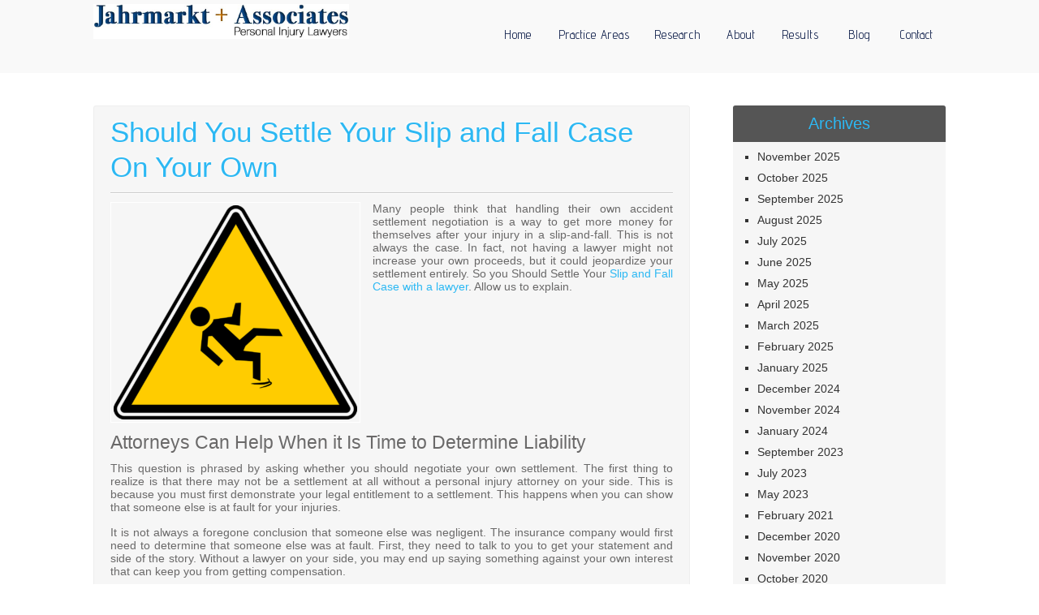

--- FILE ---
content_type: text/html; charset=UTF-8
request_url: https://injurylawyersgroupla.com/should-you-settle-your-slip-and-fall-case-on-your-own/
body_size: 12116
content:

<!DOCTYPE html>
<html lang="en-US">
<head>
<meta charset="UTF-8" />
<meta name="viewport" content="width=device-width" />
<title>Should You Settle Your Slip and Fall Case On Your Own</title>

<meta name="keywords" content="Best personal injury lawyers, Los angeles car accident attorney, Best beverly hills injury lawyers, Top personal injury law firm, Los angeles motorcycle accident lawyers"/>

<link rel="profile" href="http://gmpg.org/xfn/11" />
<link rel="pingback" href="https://injurylawyersgroupla.com/xmlrpc.php" />
<!--[if lt IE 9]>
<script src="https://injurylawyersgroupla.com/wp-content/themes/spark-extend/js/html5.js" type="text/javascript"></script>
<![endif]-->
<meta name='robots' content='index, follow, max-image-preview:large, max-snippet:-1, max-video-preview:-1' />
	<style>img:is([sizes="auto" i], [sizes^="auto," i]) { contain-intrinsic-size: 3000px 1500px }</style>
	
	<!-- This site is optimized with the Yoast SEO plugin v26.0 - https://yoast.com/wordpress/plugins/seo/ -->
	<meta name="description" content="Jahrmarkt &amp; Associates have a long track record to Settle Your Slip and Fall Case Call us at (310) 226 7676 make schedule your free initial consultation" />
	<link rel="canonical" href="https://injurylawyersgroupla.com/should-you-settle-your-slip-and-fall-case-on-your-own/" />
	<meta property="og:locale" content="en_US" />
	<meta property="og:type" content="article" />
	<meta property="og:title" content="Should You Settle Your Slip and Fall Case On Your Own" />
	<meta property="og:description" content="Jahrmarkt &amp; Associates have a long track record to Settle Your Slip and Fall Case Call us at (310) 226 7676 make schedule your free initial consultation" />
	<meta property="og:url" content="https://injurylawyersgroupla.com/should-you-settle-your-slip-and-fall-case-on-your-own/" />
	<meta property="og:site_name" content="Top Personal Injury Law Firm | Best Beverly Hills Injury Lawyers" />
	<meta property="article:published_time" content="2020-12-07T02:14:00+00:00" />
	<meta property="article:modified_time" content="2021-11-04T16:30:10+00:00" />
	<meta property="og:image" content="https://secureservercdn.net/45.40.144.49/jnl.04a.myftpupload.com/wp-content/uploads/2020/12/slippery-151881_1280.png?time=1663544886" />
	<meta property="og:image:width" content="1280" />
	<meta property="og:image:height" content="1128" />
	<meta property="og:image:type" content="image/png" />
	<meta name="author" content="johnj" />
	<meta name="twitter:card" content="summary_large_image" />
	<meta name="twitter:creator" content="@LawyerLawyer_" />
	<meta name="twitter:site" content="@LawyerLawyer_" />
	<meta name="twitter:label1" content="Written by" />
	<meta name="twitter:data1" content="johnj" />
	<meta name="twitter:label2" content="Est. reading time" />
	<meta name="twitter:data2" content="3 minutes" />
	<script type="application/ld+json" class="yoast-schema-graph">{"@context":"https://schema.org","@graph":[{"@type":"WebPage","@id":"https://injurylawyersgroupla.com/should-you-settle-your-slip-and-fall-case-on-your-own/","url":"https://injurylawyersgroupla.com/should-you-settle-your-slip-and-fall-case-on-your-own/","name":"Should You Settle Your Slip and Fall Case On Your Own","isPartOf":{"@id":"https://injurylawyersgroupla.com/#website"},"primaryImageOfPage":{"@id":"https://injurylawyersgroupla.com/should-you-settle-your-slip-and-fall-case-on-your-own/#primaryimage"},"image":{"@id":"https://injurylawyersgroupla.com/should-you-settle-your-slip-and-fall-case-on-your-own/#primaryimage"},"thumbnailUrl":"https://injurylawyersgroupla.com/wp-content/uploads/2020/12/slippery-151881_1280.png","datePublished":"2020-12-07T02:14:00+00:00","dateModified":"2021-11-04T16:30:10+00:00","author":{"@id":"https://injurylawyersgroupla.com/#/schema/person/bd7f0f3e0daf44466efdb5a6a2685434"},"description":"Jahrmarkt & Associates have a long track record to Settle Your Slip and Fall Case Call us at (310) 226 7676 make schedule your free initial consultation","breadcrumb":{"@id":"https://injurylawyersgroupla.com/should-you-settle-your-slip-and-fall-case-on-your-own/#breadcrumb"},"inLanguage":"en-US","potentialAction":[{"@type":"ReadAction","target":["https://injurylawyersgroupla.com/should-you-settle-your-slip-and-fall-case-on-your-own/"]}]},{"@type":"ImageObject","inLanguage":"en-US","@id":"https://injurylawyersgroupla.com/should-you-settle-your-slip-and-fall-case-on-your-own/#primaryimage","url":"https://injurylawyersgroupla.com/wp-content/uploads/2020/12/slippery-151881_1280.png","contentUrl":"https://injurylawyersgroupla.com/wp-content/uploads/2020/12/slippery-151881_1280.png","width":1280,"height":1128,"caption":"a warning sign depicting a slippery floor"},{"@type":"BreadcrumbList","@id":"https://injurylawyersgroupla.com/should-you-settle-your-slip-and-fall-case-on-your-own/#breadcrumb","itemListElement":[{"@type":"ListItem","position":1,"name":"Home","item":"https://injurylawyersgroupla.com/"},{"@type":"ListItem","position":2,"name":"Should You Settle Your Slip and Fall Case On Your Own"}]},{"@type":"WebSite","@id":"https://injurylawyersgroupla.com/#website","url":"https://injurylawyersgroupla.com/","name":"Top Personal Injury Law Firm | Best Beverly Hills Injury Lawyers","description":"Top Personal Injury Law Firm | Best Beverly Hills Injury Lawyers","potentialAction":[{"@type":"SearchAction","target":{"@type":"EntryPoint","urlTemplate":"https://injurylawyersgroupla.com/?s={search_term_string}"},"query-input":{"@type":"PropertyValueSpecification","valueRequired":true,"valueName":"search_term_string"}}],"inLanguage":"en-US"},{"@type":"Person","@id":"https://injurylawyersgroupla.com/#/schema/person/bd7f0f3e0daf44466efdb5a6a2685434","name":"johnj","image":{"@type":"ImageObject","inLanguage":"en-US","@id":"https://injurylawyersgroupla.com/#/schema/person/image/","url":"https://secure.gravatar.com/avatar/8b2cadd3f600f70dab19f0c212955b6472b30ae591aaab1809a5013637e33d8b?s=96&d=mm&r=g","contentUrl":"https://secure.gravatar.com/avatar/8b2cadd3f600f70dab19f0c212955b6472b30ae591aaab1809a5013637e33d8b?s=96&d=mm&r=g","caption":"johnj"},"sameAs":["http://injurylawersgroupla.com"],"url":"https://injurylawyersgroupla.com/author/johnj/"}]}</script>
	<!-- / Yoast SEO plugin. -->


<link rel='dns-prefetch' href='//cdnjs.cloudflare.com' />
<link rel='dns-prefetch' href='//fonts.googleapis.com' />
<link rel="alternate" type="application/rss+xml" title="Top Personal Injury Law Firm | Best Beverly Hills Injury Lawyers &raquo; Feed" href="https://injurylawyersgroupla.com/feed/" />
<link rel="alternate" type="application/rss+xml" title="Top Personal Injury Law Firm | Best Beverly Hills Injury Lawyers &raquo; Comments Feed" href="https://injurylawyersgroupla.com/comments/feed/" />
<script type="text/javascript">
/* <![CDATA[ */
window._wpemojiSettings = {"baseUrl":"https:\/\/s.w.org\/images\/core\/emoji\/16.0.1\/72x72\/","ext":".png","svgUrl":"https:\/\/s.w.org\/images\/core\/emoji\/16.0.1\/svg\/","svgExt":".svg","source":{"concatemoji":"https:\/\/injurylawyersgroupla.com\/wp-includes\/js\/wp-emoji-release.min.js?ver=6.8.3"}};
/*! This file is auto-generated */
!function(s,n){var o,i,e;function c(e){try{var t={supportTests:e,timestamp:(new Date).valueOf()};sessionStorage.setItem(o,JSON.stringify(t))}catch(e){}}function p(e,t,n){e.clearRect(0,0,e.canvas.width,e.canvas.height),e.fillText(t,0,0);var t=new Uint32Array(e.getImageData(0,0,e.canvas.width,e.canvas.height).data),a=(e.clearRect(0,0,e.canvas.width,e.canvas.height),e.fillText(n,0,0),new Uint32Array(e.getImageData(0,0,e.canvas.width,e.canvas.height).data));return t.every(function(e,t){return e===a[t]})}function u(e,t){e.clearRect(0,0,e.canvas.width,e.canvas.height),e.fillText(t,0,0);for(var n=e.getImageData(16,16,1,1),a=0;a<n.data.length;a++)if(0!==n.data[a])return!1;return!0}function f(e,t,n,a){switch(t){case"flag":return n(e,"\ud83c\udff3\ufe0f\u200d\u26a7\ufe0f","\ud83c\udff3\ufe0f\u200b\u26a7\ufe0f")?!1:!n(e,"\ud83c\udde8\ud83c\uddf6","\ud83c\udde8\u200b\ud83c\uddf6")&&!n(e,"\ud83c\udff4\udb40\udc67\udb40\udc62\udb40\udc65\udb40\udc6e\udb40\udc67\udb40\udc7f","\ud83c\udff4\u200b\udb40\udc67\u200b\udb40\udc62\u200b\udb40\udc65\u200b\udb40\udc6e\u200b\udb40\udc67\u200b\udb40\udc7f");case"emoji":return!a(e,"\ud83e\udedf")}return!1}function g(e,t,n,a){var r="undefined"!=typeof WorkerGlobalScope&&self instanceof WorkerGlobalScope?new OffscreenCanvas(300,150):s.createElement("canvas"),o=r.getContext("2d",{willReadFrequently:!0}),i=(o.textBaseline="top",o.font="600 32px Arial",{});return e.forEach(function(e){i[e]=t(o,e,n,a)}),i}function t(e){var t=s.createElement("script");t.src=e,t.defer=!0,s.head.appendChild(t)}"undefined"!=typeof Promise&&(o="wpEmojiSettingsSupports",i=["flag","emoji"],n.supports={everything:!0,everythingExceptFlag:!0},e=new Promise(function(e){s.addEventListener("DOMContentLoaded",e,{once:!0})}),new Promise(function(t){var n=function(){try{var e=JSON.parse(sessionStorage.getItem(o));if("object"==typeof e&&"number"==typeof e.timestamp&&(new Date).valueOf()<e.timestamp+604800&&"object"==typeof e.supportTests)return e.supportTests}catch(e){}return null}();if(!n){if("undefined"!=typeof Worker&&"undefined"!=typeof OffscreenCanvas&&"undefined"!=typeof URL&&URL.createObjectURL&&"undefined"!=typeof Blob)try{var e="postMessage("+g.toString()+"("+[JSON.stringify(i),f.toString(),p.toString(),u.toString()].join(",")+"));",a=new Blob([e],{type:"text/javascript"}),r=new Worker(URL.createObjectURL(a),{name:"wpTestEmojiSupports"});return void(r.onmessage=function(e){c(n=e.data),r.terminate(),t(n)})}catch(e){}c(n=g(i,f,p,u))}t(n)}).then(function(e){for(var t in e)n.supports[t]=e[t],n.supports.everything=n.supports.everything&&n.supports[t],"flag"!==t&&(n.supports.everythingExceptFlag=n.supports.everythingExceptFlag&&n.supports[t]);n.supports.everythingExceptFlag=n.supports.everythingExceptFlag&&!n.supports.flag,n.DOMReady=!1,n.readyCallback=function(){n.DOMReady=!0}}).then(function(){return e}).then(function(){var e;n.supports.everything||(n.readyCallback(),(e=n.source||{}).concatemoji?t(e.concatemoji):e.wpemoji&&e.twemoji&&(t(e.twemoji),t(e.wpemoji)))}))}((window,document),window._wpemojiSettings);
/* ]]> */
</script>
<style id='wp-emoji-styles-inline-css' type='text/css'>

	img.wp-smiley, img.emoji {
		display: inline !important;
		border: none !important;
		box-shadow: none !important;
		height: 1em !important;
		width: 1em !important;
		margin: 0 0.07em !important;
		vertical-align: -0.1em !important;
		background: none !important;
		padding: 0 !important;
	}
</style>
<link rel='stylesheet' id='wp-block-library-css' href='https://injurylawyersgroupla.com/wp-includes/css/dist/block-library/style.min.css?ver=6.8.3' type='text/css' media='all' />
<style id='classic-theme-styles-inline-css' type='text/css'>
/*! This file is auto-generated */
.wp-block-button__link{color:#fff;background-color:#32373c;border-radius:9999px;box-shadow:none;text-decoration:none;padding:calc(.667em + 2px) calc(1.333em + 2px);font-size:1.125em}.wp-block-file__button{background:#32373c;color:#fff;text-decoration:none}
</style>
<style id='global-styles-inline-css' type='text/css'>
:root{--wp--preset--aspect-ratio--square: 1;--wp--preset--aspect-ratio--4-3: 4/3;--wp--preset--aspect-ratio--3-4: 3/4;--wp--preset--aspect-ratio--3-2: 3/2;--wp--preset--aspect-ratio--2-3: 2/3;--wp--preset--aspect-ratio--16-9: 16/9;--wp--preset--aspect-ratio--9-16: 9/16;--wp--preset--color--black: #000000;--wp--preset--color--cyan-bluish-gray: #abb8c3;--wp--preset--color--white: #ffffff;--wp--preset--color--pale-pink: #f78da7;--wp--preset--color--vivid-red: #cf2e2e;--wp--preset--color--luminous-vivid-orange: #ff6900;--wp--preset--color--luminous-vivid-amber: #fcb900;--wp--preset--color--light-green-cyan: #7bdcb5;--wp--preset--color--vivid-green-cyan: #00d084;--wp--preset--color--pale-cyan-blue: #8ed1fc;--wp--preset--color--vivid-cyan-blue: #0693e3;--wp--preset--color--vivid-purple: #9b51e0;--wp--preset--gradient--vivid-cyan-blue-to-vivid-purple: linear-gradient(135deg,rgba(6,147,227,1) 0%,rgb(155,81,224) 100%);--wp--preset--gradient--light-green-cyan-to-vivid-green-cyan: linear-gradient(135deg,rgb(122,220,180) 0%,rgb(0,208,130) 100%);--wp--preset--gradient--luminous-vivid-amber-to-luminous-vivid-orange: linear-gradient(135deg,rgba(252,185,0,1) 0%,rgba(255,105,0,1) 100%);--wp--preset--gradient--luminous-vivid-orange-to-vivid-red: linear-gradient(135deg,rgba(255,105,0,1) 0%,rgb(207,46,46) 100%);--wp--preset--gradient--very-light-gray-to-cyan-bluish-gray: linear-gradient(135deg,rgb(238,238,238) 0%,rgb(169,184,195) 100%);--wp--preset--gradient--cool-to-warm-spectrum: linear-gradient(135deg,rgb(74,234,220) 0%,rgb(151,120,209) 20%,rgb(207,42,186) 40%,rgb(238,44,130) 60%,rgb(251,105,98) 80%,rgb(254,248,76) 100%);--wp--preset--gradient--blush-light-purple: linear-gradient(135deg,rgb(255,206,236) 0%,rgb(152,150,240) 100%);--wp--preset--gradient--blush-bordeaux: linear-gradient(135deg,rgb(254,205,165) 0%,rgb(254,45,45) 50%,rgb(107,0,62) 100%);--wp--preset--gradient--luminous-dusk: linear-gradient(135deg,rgb(255,203,112) 0%,rgb(199,81,192) 50%,rgb(65,88,208) 100%);--wp--preset--gradient--pale-ocean: linear-gradient(135deg,rgb(255,245,203) 0%,rgb(182,227,212) 50%,rgb(51,167,181) 100%);--wp--preset--gradient--electric-grass: linear-gradient(135deg,rgb(202,248,128) 0%,rgb(113,206,126) 100%);--wp--preset--gradient--midnight: linear-gradient(135deg,rgb(2,3,129) 0%,rgb(40,116,252) 100%);--wp--preset--font-size--small: 13px;--wp--preset--font-size--medium: 20px;--wp--preset--font-size--large: 36px;--wp--preset--font-size--x-large: 42px;--wp--preset--spacing--20: 0.44rem;--wp--preset--spacing--30: 0.67rem;--wp--preset--spacing--40: 1rem;--wp--preset--spacing--50: 1.5rem;--wp--preset--spacing--60: 2.25rem;--wp--preset--spacing--70: 3.38rem;--wp--preset--spacing--80: 5.06rem;--wp--preset--shadow--natural: 6px 6px 9px rgba(0, 0, 0, 0.2);--wp--preset--shadow--deep: 12px 12px 50px rgba(0, 0, 0, 0.4);--wp--preset--shadow--sharp: 6px 6px 0px rgba(0, 0, 0, 0.2);--wp--preset--shadow--outlined: 6px 6px 0px -3px rgba(255, 255, 255, 1), 6px 6px rgba(0, 0, 0, 1);--wp--preset--shadow--crisp: 6px 6px 0px rgba(0, 0, 0, 1);}:where(.is-layout-flex){gap: 0.5em;}:where(.is-layout-grid){gap: 0.5em;}body .is-layout-flex{display: flex;}.is-layout-flex{flex-wrap: wrap;align-items: center;}.is-layout-flex > :is(*, div){margin: 0;}body .is-layout-grid{display: grid;}.is-layout-grid > :is(*, div){margin: 0;}:where(.wp-block-columns.is-layout-flex){gap: 2em;}:where(.wp-block-columns.is-layout-grid){gap: 2em;}:where(.wp-block-post-template.is-layout-flex){gap: 1.25em;}:where(.wp-block-post-template.is-layout-grid){gap: 1.25em;}.has-black-color{color: var(--wp--preset--color--black) !important;}.has-cyan-bluish-gray-color{color: var(--wp--preset--color--cyan-bluish-gray) !important;}.has-white-color{color: var(--wp--preset--color--white) !important;}.has-pale-pink-color{color: var(--wp--preset--color--pale-pink) !important;}.has-vivid-red-color{color: var(--wp--preset--color--vivid-red) !important;}.has-luminous-vivid-orange-color{color: var(--wp--preset--color--luminous-vivid-orange) !important;}.has-luminous-vivid-amber-color{color: var(--wp--preset--color--luminous-vivid-amber) !important;}.has-light-green-cyan-color{color: var(--wp--preset--color--light-green-cyan) !important;}.has-vivid-green-cyan-color{color: var(--wp--preset--color--vivid-green-cyan) !important;}.has-pale-cyan-blue-color{color: var(--wp--preset--color--pale-cyan-blue) !important;}.has-vivid-cyan-blue-color{color: var(--wp--preset--color--vivid-cyan-blue) !important;}.has-vivid-purple-color{color: var(--wp--preset--color--vivid-purple) !important;}.has-black-background-color{background-color: var(--wp--preset--color--black) !important;}.has-cyan-bluish-gray-background-color{background-color: var(--wp--preset--color--cyan-bluish-gray) !important;}.has-white-background-color{background-color: var(--wp--preset--color--white) !important;}.has-pale-pink-background-color{background-color: var(--wp--preset--color--pale-pink) !important;}.has-vivid-red-background-color{background-color: var(--wp--preset--color--vivid-red) !important;}.has-luminous-vivid-orange-background-color{background-color: var(--wp--preset--color--luminous-vivid-orange) !important;}.has-luminous-vivid-amber-background-color{background-color: var(--wp--preset--color--luminous-vivid-amber) !important;}.has-light-green-cyan-background-color{background-color: var(--wp--preset--color--light-green-cyan) !important;}.has-vivid-green-cyan-background-color{background-color: var(--wp--preset--color--vivid-green-cyan) !important;}.has-pale-cyan-blue-background-color{background-color: var(--wp--preset--color--pale-cyan-blue) !important;}.has-vivid-cyan-blue-background-color{background-color: var(--wp--preset--color--vivid-cyan-blue) !important;}.has-vivid-purple-background-color{background-color: var(--wp--preset--color--vivid-purple) !important;}.has-black-border-color{border-color: var(--wp--preset--color--black) !important;}.has-cyan-bluish-gray-border-color{border-color: var(--wp--preset--color--cyan-bluish-gray) !important;}.has-white-border-color{border-color: var(--wp--preset--color--white) !important;}.has-pale-pink-border-color{border-color: var(--wp--preset--color--pale-pink) !important;}.has-vivid-red-border-color{border-color: var(--wp--preset--color--vivid-red) !important;}.has-luminous-vivid-orange-border-color{border-color: var(--wp--preset--color--luminous-vivid-orange) !important;}.has-luminous-vivid-amber-border-color{border-color: var(--wp--preset--color--luminous-vivid-amber) !important;}.has-light-green-cyan-border-color{border-color: var(--wp--preset--color--light-green-cyan) !important;}.has-vivid-green-cyan-border-color{border-color: var(--wp--preset--color--vivid-green-cyan) !important;}.has-pale-cyan-blue-border-color{border-color: var(--wp--preset--color--pale-cyan-blue) !important;}.has-vivid-cyan-blue-border-color{border-color: var(--wp--preset--color--vivid-cyan-blue) !important;}.has-vivid-purple-border-color{border-color: var(--wp--preset--color--vivid-purple) !important;}.has-vivid-cyan-blue-to-vivid-purple-gradient-background{background: var(--wp--preset--gradient--vivid-cyan-blue-to-vivid-purple) !important;}.has-light-green-cyan-to-vivid-green-cyan-gradient-background{background: var(--wp--preset--gradient--light-green-cyan-to-vivid-green-cyan) !important;}.has-luminous-vivid-amber-to-luminous-vivid-orange-gradient-background{background: var(--wp--preset--gradient--luminous-vivid-amber-to-luminous-vivid-orange) !important;}.has-luminous-vivid-orange-to-vivid-red-gradient-background{background: var(--wp--preset--gradient--luminous-vivid-orange-to-vivid-red) !important;}.has-very-light-gray-to-cyan-bluish-gray-gradient-background{background: var(--wp--preset--gradient--very-light-gray-to-cyan-bluish-gray) !important;}.has-cool-to-warm-spectrum-gradient-background{background: var(--wp--preset--gradient--cool-to-warm-spectrum) !important;}.has-blush-light-purple-gradient-background{background: var(--wp--preset--gradient--blush-light-purple) !important;}.has-blush-bordeaux-gradient-background{background: var(--wp--preset--gradient--blush-bordeaux) !important;}.has-luminous-dusk-gradient-background{background: var(--wp--preset--gradient--luminous-dusk) !important;}.has-pale-ocean-gradient-background{background: var(--wp--preset--gradient--pale-ocean) !important;}.has-electric-grass-gradient-background{background: var(--wp--preset--gradient--electric-grass) !important;}.has-midnight-gradient-background{background: var(--wp--preset--gradient--midnight) !important;}.has-small-font-size{font-size: var(--wp--preset--font-size--small) !important;}.has-medium-font-size{font-size: var(--wp--preset--font-size--medium) !important;}.has-large-font-size{font-size: var(--wp--preset--font-size--large) !important;}.has-x-large-font-size{font-size: var(--wp--preset--font-size--x-large) !important;}
:where(.wp-block-post-template.is-layout-flex){gap: 1.25em;}:where(.wp-block-post-template.is-layout-grid){gap: 1.25em;}
:where(.wp-block-columns.is-layout-flex){gap: 2em;}:where(.wp-block-columns.is-layout-grid){gap: 2em;}
:root :where(.wp-block-pullquote){font-size: 1.5em;line-height: 1.6;}
</style>
<link rel='stylesheet' id='wp-components-css' href='https://injurylawyersgroupla.com/wp-includes/css/dist/components/style.min.css?ver=6.8.3' type='text/css' media='all' />
<link rel='stylesheet' id='godaddy-styles-css' href='https://injurylawyersgroupla.com/wp-content/mu-plugins/vendor/wpex/godaddy-launch/includes/Dependencies/GoDaddy/Styles/build/latest.css?ver=2.0.2' type='text/css' media='all' />
<link rel='stylesheet' id='spark-style-css' href='https://injurylawyersgroupla.com/wp-content/themes/spark-extend/style.css?ver=6.8.3' type='text/css' media='all' />
<link rel='stylesheet' id='spark-font-awesome-css-css' href='https://injurylawyersgroupla.com/wp-content/themes/spark-extend/css/font-awesome.css?ver=6.8.3' type='text/css' media='all' />
<link rel='stylesheet' id='spark-gfonts-css' href='//fonts.googleapis.com/css?family=Anaheim%7CMerienda+One%7CAdvent+Pro&#038;ver=6.8.3' type='text/css' media='all' />
<link rel='stylesheet' id='spark-responsive-css' href='https://injurylawyersgroupla.com/wp-content/themes/spark-extend/style-responsive.css?ver=6.8.3' type='text/css' media='all' />
<link rel='stylesheet' id='call-now-button-modern-style-css' href='https://injurylawyersgroupla.com/wp-content/plugins/call-now-button/resources/style/modern.css?ver=1.5.3' type='text/css' media='all' />
<script type="text/javascript" src="https://injurylawyersgroupla.com/wp-includes/js/jquery/jquery.min.js?ver=3.7.1" id="jquery-core-js"></script>
<script type="text/javascript" src="https://injurylawyersgroupla.com/wp-includes/js/jquery/jquery-migrate.min.js?ver=3.4.1" id="jquery-migrate-js"></script>
<script type="text/javascript" src="https://injurylawyersgroupla.com/wp-content/themes/spark-extend/js/menu.js?ver=6.8.3" id="spark-menu-style-js"></script>
<script type="text/javascript" src="//cdnjs.cloudflare.com/ajax/libs/jquery-easing/1.4.1/jquery.easing.min.js?ver=6.8.3" id="jquery-easing-js"></script>
<script type="text/javascript" src="https://injurylawyersgroupla.com/wp-content/plugins/google-analyticator/external-tracking.min.js?ver=6.5.4" id="ga-external-tracking-js"></script>
<link rel="https://api.w.org/" href="https://injurylawyersgroupla.com/wp-json/" /><link rel="alternate" title="JSON" type="application/json" href="https://injurylawyersgroupla.com/wp-json/wp/v2/posts/938" /><link rel="EditURI" type="application/rsd+xml" title="RSD" href="https://injurylawyersgroupla.com/xmlrpc.php?rsd" />
<meta name="generator" content="WordPress 6.8.3" />
<link rel='shortlink' href='https://injurylawyersgroupla.com/?p=938' />
<link rel="alternate" title="oEmbed (JSON)" type="application/json+oembed" href="https://injurylawyersgroupla.com/wp-json/oembed/1.0/embed?url=https%3A%2F%2Finjurylawyersgroupla.com%2Fshould-you-settle-your-slip-and-fall-case-on-your-own%2F" />
<link rel="alternate" title="oEmbed (XML)" type="text/xml+oembed" href="https://injurylawyersgroupla.com/wp-json/oembed/1.0/embed?url=https%3A%2F%2Finjurylawyersgroupla.com%2Fshould-you-settle-your-slip-and-fall-case-on-your-own%2F&#038;format=xml" />
	
	<style type="text/css">
	.site-title a, 
	.site-title a:active, 
	.site-title a:hover {
	
	color: #000000;
	}
	.credit {
	display: none;
	}
			
	#heading { font-family: arial,FontAwesome; font-size:35px; font-style: normal; color:#CCCCCC; } h2#client-text.post-title {font-family: arial,FontAwesome;}body { font-family: arial,FontAwesome; font-size:14px; font-style: normal; color:#6A6969; }h1.page-title, h1.arc-post-title { font-family: arial,FontAwesome; font-size:35px; font-style: normal; font-weight: normal; color:#2cb8f3; } h1, h2, h2 a, h2 a:visited, h3, h4, h5, h6 { font-family: arial,FontAwesome; font-weight: normal;} h2.post-title a, h2.post-title a:hover, h2.comments a, h2.post-title-color {color:#2cb8f3;}.postmetadataw { display: none; }.up-bottom-border { display: none; } .entrytext { background: none; }#ft-buttons-slide{display:none;}a#ft-prev-slide, a#ft-next-slide{display:none;}.header-bottom{background-color:#031442;} .tcontainer1, .tcontainer2 {border-top-color:#031442;}#header{background-color:#f9f9f9;}#footer{background:#000444;}#spark-main-menu a:hover, #spark-main-menu .current-menu-item > a, #spark-main-menu .current-menu-ancestor > a, #spark-main-menu .current_page_item > a, #spark-main-menu .current_page_ancestor > a, #spark-main-menu ul ul, .sub-menu, .sub-menu ul ul{border-bottom-color:#031442;} #spark-main-menu a { color:#031442;}	</style>
	<link rel="shortcut icon" href="https://injurylawyersgroupla.com/wp-content/themes/spark-extend/images/favicon.ico" />
	
<!-- Google Analytics Tracking by Google Analyticator 6.5.4: http://www.videousermanuals.com/google-analyticator/ -->
<script type="text/javascript">
    var analyticsFileTypes = [''];
    var analyticsSnippet = 'disabled';
    var analyticsEventTracking = 'enabled';
</script>
<script type="text/javascript">
	(function(i,s,o,g,r,a,m){i['GoogleAnalyticsObject']=r;i[r]=i[r]||function(){
	(i[r].q=i[r].q||[]).push(arguments)},i[r].l=1*new Date();a=s.createElement(o),
	m=s.getElementsByTagName(o)[0];a.async=1;a.src=g;m.parentNode.insertBefore(a,m)
	})(window,document,'script','//www.google-analytics.com/analytics.js','ga');
	ga('create', 'UA-XXXXXXXX-X', 'auto');
 
	ga('send', 'pageview');
</script>

</head>

<body class="wp-singular post-template-default single single-post postid-938 single-format-standard wp-theme-spark-extend" >

  
      <div id ="header">
      <div id ="header-content">
		<!-- Site Titele and Description Goes Here -->
        
       <a href="https://injurylawyersgroupla.com/"><img class="site-logo" src="https://injurylawyersgroupla.com/wp-content/uploads/2015/04/logo-kim.png" /><h1 class="site-title-hidden">Top Personal Injury Law Firm | Best Beverly Hills Injury Lawyers</h1></a>
		<h2 class="site-title-hidden">Top Personal Injury Law Firm | Best Beverly Hills Injury Lawyers</h2>
                
        
        <!-- Site Main Menu Goes Here -->
        <nav id="spark-main-menu">
		<div class="menu"><ul><li ><a href="https://injurylawyersgroupla.com/">Home</a></li><li class="page_item page-item-202 page_item_has_children"><a href="https://injurylawyersgroupla.com/personal-injury-attorneys/">Practice Areas</a><ul class='children'><li class="page_item page-item-204"><a href="https://injurylawyersgroupla.com/personal-injury-attorneys/car-accidents/">Car Accidents</a></li><li class="page_item page-item-317"><a href="https://injurylawyersgroupla.com/personal-injury-attorneys/motorcycle-accidents/">Motorcycle Accidents</a></li><li class="page_item page-item-319"><a href="https://injurylawyersgroupla.com/personal-injury-attorneys/trucking-accidents/">Truck Accidents</a></li><li class="page_item page-item-321"><a href="https://injurylawyersgroupla.com/personal-injury-attorneys/bicycle-pedestrian-accidents/">Bicycle Accidents and Pedestrian Accidents</a></li><li class="page_item page-item-324"><a href="https://injurylawyersgroupla.com/personal-injury-attorneys/drunk-driving-accidents/">Drunk Driving Accidents</a></li><li class="page_item page-item-326"><a href="https://injurylawyersgroupla.com/personal-injury-attorneys/hit-and-run-accidents/">Hit and Run Accidents / Uninsured Motorist Accidents</a></li><li class="page_item page-item-329"><a href="https://injurylawyersgroupla.com/personal-injury-attorneys/slip-and-fall-attorney/">Slip and Fall attorney / Slip &#038; Fall Claims</a></li><li class="page_item page-item-332"><a href="https://injurylawyersgroupla.com/personal-injury-attorneys/dangerous-premises-claims/">Dangerous Premises Claims</a></li><li class="page_item page-item-334"><a href="https://injurylawyersgroupla.com/personal-injury-attorneys/negligent-security-assault-battery/">Negligent Security / Assault and Battery</a></li><li class="page_item page-item-336"><a href="https://injurylawyersgroupla.com/personal-injury-attorneys/construction-site-accidents-industrial-accidents/">Construction Site Accidents and Industrial Accidents</a></li><li class="page_item page-item-339"><a href="https://injurylawyersgroupla.com/personal-injury-attorneys/wrongful-death-2/">Wrongful Death</a></li><li class="page_item page-item-341"><a href="https://injurylawyersgroupla.com/personal-injury-attorneys/catastrophic-injury/">Catastrophic Injury</a></li></ul></li><li class="page_item page-item-539 page_item_has_children"><a href="https://injurylawyersgroupla.com/research/">Research</a><ul class='children'><li class="page_item page-item-519"><a href="https://injurylawyersgroupla.com/research/resources/">Resources</a></li><li class="page_item page-item-12"><a href="https://injurylawyersgroupla.com/research/faqs/">FAQs</a></li></ul></li><li class="page_item page-item-8"><a href="https://injurylawyersgroupla.com/about/">About</a></li><li class="page_item page-item-10"><a href="https://injurylawyersgroupla.com/settlement-and-verdicts/">Results</a></li><li class="page_item page-item-546"><a href="https://injurylawyersgroupla.com/blog/">Blog</a></li><li class="page_item page-item-14"><a href="https://injurylawyersgroupla.com/contact/">Contact</a></li></ul></div>        </nav>
      
      </div><!-- header-content -->
      </div><!-- header -->
      <div class="clear"></div>
      
      
	  <div id="container">
<div id="content">
          
		            	<div class="post-938 post type-post status-publish format-standard has-post-thumbnail hentry category-personal-injury-claims category-slip-fall-accidents tag-los-angeles-personal-injury-attorneys tag-should-i-hire-a-lawyer-for-a-slip-and-fall-case" id="post-938">
            <h1 class="page-title">Should You Settle Your Slip and Fall Case On Your Own</h1>
            <p class="postmetadataw">Posted by: <a href="https://injurylawyersgroupla.com/author/johnj/" title="Posts by johnj" rel="author">johnj</a> | on December 7, 2020</p> 
                        
            <div class="content-ver-sep"> </div>
            <div class="entrytext"><img width="300" height="264" src="https://injurylawyersgroupla.com/wp-content/uploads/2020/12/slippery-151881_1280-300x264.png" class="attachment-category-thumb size-category-thumb wp-post-image" alt="a warning sign depicting a slippery floor" decoding="async" fetchpriority="high" srcset="https://injurylawyersgroupla.com/wp-content/uploads/2020/12/slippery-151881_1280-300x264.png 300w, https://injurylawyersgroupla.com/wp-content/uploads/2020/12/slippery-151881_1280-644x568.png 644w, https://injurylawyersgroupla.com/wp-content/uploads/2020/12/slippery-151881_1280-768x677.png 768w, https://injurylawyersgroupla.com/wp-content/uploads/2020/12/slippery-151881_1280.png 1280w" sizes="(max-width: 300px) 100vw, 300px" />			
<p>Many people think that handling their own accident settlement negotiation is a way to get more money for themselves after your injury in a slip-and-fall. This is not always the case. In fact, not having a lawyer might not increase your own proceeds, but it could jeopardize your settlement entirely. So you Should Settle Your <a href="https://injurylawyersgroupla.com/4-things-to-do-after-a-slip-and-fall-accident/" target="_blank" rel="noreferrer noopener">Slip and Fall Case with a lawyer</a>. Allow us to explain.&nbsp;</p>



<h2 class="wp-block-heading">Attorneys Can Help When it Is Time to Determine Liability</h2>



<p>This question is phrased by asking whether you should negotiate your own settlement. The first thing to realize is that there may not be a settlement at all without a personal injury attorney on your side. This is because you must first demonstrate your legal entitlement to a settlement. This happens when you can show that someone else is at fault for your injuries.</p>



<p>It is not always a foregone conclusion that someone else was negligent. The insurance company would first need to determine that someone else was at fault. First, they need to talk to you to get your statement and side of the story. Without a lawyer on your side, you may end up saying something against your own interest that can keep you from getting compensation.&nbsp;&nbsp;</p>



<h2 class="wp-block-heading">Why You Need Help Valuing Your Claim</h2>



<p>Even if you end up receiving compensation, you are best off allowing a lawyer to negotiate your slip-and-fall settlement. The main reason is that you might not know what your claim is worth working on your own. Your claim could include damages for the following:</p>



<ul class="wp-block-list"><li>Medical bills</li><li>Lost wages</li><li><a href="https://www.courts.ca.gov/documents/caci09-02.pdf">Pain and suffering</a></li><li>Emotional trauma</li></ul>



<p>The catch is that you need to know how to value your own claim. This is something that is very difficult for a layman. The insurance company knows well what they are doing because they have armies of adjusters, statisticians, and attorneys on their side. Hiring a lawyer is a way of equalizing some of the information advantages that an insurance company has over you.&nbsp;</p>



<p>When you do not have a lawyer, the insurance company may try to take extra liberties in settlement negotiations. They do not have the fear that you could sue them in court, so they could try to lowball your offer. Hiring an attorney shows the insurance company that you mean business, and they may take you more seriously.&nbsp;</p>



<figure class="wp-block-image size-large"><a href="https://injurylawyersgroupla.com/wp-content/uploads/2021/03/Slip-and-Fall-Accident-1-scaled.jpg"><img decoding="async" width="644" height="310" src="https://injurylawyersgroupla.com/wp-content/uploads/2021/03/Slip-and-Fall-Accident-1-644x310.jpg" alt="Settle Your Slip and Fall Case" class="wp-image-986" srcset="https://injurylawyersgroupla.com/wp-content/uploads/2021/03/Slip-and-Fall-Accident-1-644x310.jpg 644w, https://injurylawyersgroupla.com/wp-content/uploads/2021/03/Slip-and-Fall-Accident-1-300x144.jpg 300w, https://injurylawyersgroupla.com/wp-content/uploads/2021/03/Slip-and-Fall-Accident-1-768x370.jpg 768w, https://injurylawyersgroupla.com/wp-content/uploads/2021/03/Slip-and-Fall-Accident-1-1536x740.jpg 1536w, https://injurylawyersgroupla.com/wp-content/uploads/2021/03/Slip-and-Fall-Accident-1-2048x986.jpg 2048w" sizes="(max-width: 644px) 100vw, 644px" /></a></figure>



<p>It usually takes some back-and-forth while you and the insurance company exchange multiple rounds of offers and counteroffers. There is a skill in negotiating with an insurance company that comes from years of experience. They are hoping that you jump to take their offer, knowing full well that they have not made their best offer first. An attorney would advise you whether the offer accurately reflects your true damages and whether the settlement is in your best interests. If not, they will file a lawsuit on your behalf.&nbsp;</p>



<h2 class="wp-block-heading">Settle Your Slip and Fall Case Lawyers Who Can Help You</h2>



<p>The Los Angeles lawyers at Jahrmarkt &amp; Associates have a long track record of assisting clients in dealing with insurance companies who Settle Your Slip and Fall Case. We know the games that insurance companies can play and how to counteract them. Call us at <strong>(310) 226 7676</strong> or <a href="https://injurylawyersgroupla.com/contact/">contact us online</a> to schedule your free initial consultation.&nbsp;</p>
            </div>
            <div class="clear"> </div>
            <div class="up-bottom-border">
                        
            <p class="postmetadata">Posted in <a href="https://injurylawyersgroupla.com/category/personal-injury-claims/" rel="category tag">Personal Injury Claims</a>, <a href="https://injurylawyersgroupla.com/category/practiceareas/slip-fall-accidents/" rel="category tag">Slip &amp; Fall Accidents</a> | Tags: <a href="https://injurylawyersgroupla.com/tag/los-angeles-personal-injury-attorneys/" rel="tag">Los Angeles Personal Injury Attorneys</a>, <a href="https://injurylawyersgroupla.com/tag/should-i-hire-a-lawyer-for-a-slip-and-fall-case/" rel="tag">Should I hire a lawyer for a slip and fall case?</a> | <span>Comments Off<span class="screen-reader-text"> on Should You Settle Your Slip and Fall Case On Your Own</span></span></p><br />
            <div class="floatleft">&laquo; <a href="https://injurylawyersgroupla.com/how-to-win-a-negligent-security-case/" rel="prev">Negligent Security Case: How to win in 2021? &#8211; Full Guideline</a></div>
			<div class="floatright"><a href="https://injurylawyersgroupla.com/5-common-construction-site-injuries-for-passerby/" rel="next">5 Common Construction Site Injuries for Passerby &#8211; 2021</a> &raquo;</div><br /><br />
                      	</div>
			</div>
			          	            
          <!-- End the Loop. -->          
        	
			            
</div>			
<div id="right-sidebar">

				<aside id="archives" class="widget">
					<h3 class="widget-title">Archives</h3>
					<ul>
							<li><a href='https://injurylawyersgroupla.com/2025/11/'>November 2025</a></li>
	<li><a href='https://injurylawyersgroupla.com/2025/10/'>October 2025</a></li>
	<li><a href='https://injurylawyersgroupla.com/2025/09/'>September 2025</a></li>
	<li><a href='https://injurylawyersgroupla.com/2025/08/'>August 2025</a></li>
	<li><a href='https://injurylawyersgroupla.com/2025/07/'>July 2025</a></li>
	<li><a href='https://injurylawyersgroupla.com/2025/06/'>June 2025</a></li>
	<li><a href='https://injurylawyersgroupla.com/2025/05/'>May 2025</a></li>
	<li><a href='https://injurylawyersgroupla.com/2025/04/'>April 2025</a></li>
	<li><a href='https://injurylawyersgroupla.com/2025/03/'>March 2025</a></li>
	<li><a href='https://injurylawyersgroupla.com/2025/02/'>February 2025</a></li>
	<li><a href='https://injurylawyersgroupla.com/2025/01/'>January 2025</a></li>
	<li><a href='https://injurylawyersgroupla.com/2024/12/'>December 2024</a></li>
	<li><a href='https://injurylawyersgroupla.com/2024/11/'>November 2024</a></li>
	<li><a href='https://injurylawyersgroupla.com/2024/01/'>January 2024</a></li>
	<li><a href='https://injurylawyersgroupla.com/2023/09/'>September 2023</a></li>
	<li><a href='https://injurylawyersgroupla.com/2023/07/'>July 2023</a></li>
	<li><a href='https://injurylawyersgroupla.com/2023/05/'>May 2023</a></li>
	<li><a href='https://injurylawyersgroupla.com/2021/02/'>February 2021</a></li>
	<li><a href='https://injurylawyersgroupla.com/2020/12/'>December 2020</a></li>
	<li><a href='https://injurylawyersgroupla.com/2020/11/'>November 2020</a></li>
	<li><a href='https://injurylawyersgroupla.com/2020/10/'>October 2020</a></li>
	<li><a href='https://injurylawyersgroupla.com/2020/09/'>September 2020</a></li>
	<li><a href='https://injurylawyersgroupla.com/2020/08/'>August 2020</a></li>
	<li><a href='https://injurylawyersgroupla.com/2020/07/'>July 2020</a></li>
	<li><a href='https://injurylawyersgroupla.com/2020/06/'>June 2020</a></li>
	<li><a href='https://injurylawyersgroupla.com/2016/04/'>April 2016</a></li>
	<li><a href='https://injurylawyersgroupla.com/2016/02/'>February 2016</a></li>
	<li><a href='https://injurylawyersgroupla.com/2015/11/'>November 2015</a></li>
	<li><a href='https://injurylawyersgroupla.com/2015/07/'>July 2015</a></li>
	<li><a href='https://injurylawyersgroupla.com/2015/06/'>June 2015</a></li>
	<li><a href='https://injurylawyersgroupla.com/2015/04/'>April 2015</a></li>
	<li><a href='https://injurylawyersgroupla.com/2011/11/'>November 2011</a></li>
					</ul>
				</aside>

				<aside id="meta" class="widget">
					<h3 class="widget-title">Meta</h3>
					<ul>
												<li><a rel="nofollow" href="https://injurylawyersgroupla.com/wp-login.php">Log in</a></li>
											</ul>
				</aside>

</div>

</div><!-- container -->

<!--- ============  CONTACT  =========== ------------>
<div class="clear"></div>
<div class="socialcontainer">
<div class="social social-link">
	  <a href="https://twitter.com/LawyerLawyer_" target="_blank"> </a><a href="https://www.facebook.com/personalinjurylawyerslosangeles" target="_blank"> </a><a href="http://www.avvo.com/attorneys/90067-ca-john-jahrmarkt-117897.html" target="_blank"> </a></div>
</div>


<!--- ============  END OF CONTACT  =========== ------------>

<div id="footer">

<div id="footer-content">

<style type="text/css">#footer-sidebar #footer-widget{width:20.5%;} </style>
<div id="creditline">© 2015: Jahrmarkt & Associates, All Rights Reserved <span class="credit">| SPARK Theme by: <a href="http://d5creation.com" target="_blank"><img  src="https://injurylawyersgroupla.com/wp-content/themes/spark-extend/images/d5logofooter.png" /> D5 Creation</a> | Powered by: <a href="http://wordpress.org" target="_blank">WordPress</a></span></div>

<script type="speculationrules">
{"prefetch":[{"source":"document","where":{"and":[{"href_matches":"\/*"},{"not":{"href_matches":["\/wp-*.php","\/wp-admin\/*","\/wp-content\/uploads\/*","\/wp-content\/*","\/wp-content\/plugins\/*","\/wp-content\/themes\/spark-extend\/*","\/*\\?(.+)"]}},{"not":{"selector_matches":"a[rel~=\"nofollow\"]"}},{"not":{"selector_matches":".no-prefetch, .no-prefetch a"}}]},"eagerness":"conservative"}]}
</script>
<script
    async
    type="text/javascript"
    src="https://cdn.remetric.com/remetric.js"
    data-remetric="2aa1c2ab86c48c99919c0f194cd6aadc"
    data-css-url="https://cdn.remetric.com/remetric.css"
    data-api-url="https://api.remetric.com"
    data-version="1.1.0"
    data-lively
></script>
<!-- Call Now Button 1.5.3 (https://callnowbutton.com) [renderer:modern]-->
<a aria-label="Call Now Button" href="tel:(310) 226-7676" id="callnowbutton" class="call-now-button  cnb-zoom-100  cnb-zindex-10  cnb-single cnb-left cnb-displaymode cnb-displaymode-mobile-only" style="background-image:url([data-uri]); background-color:#000014;"><span>Call Now Button</span></a>			<script type="text/javascript">
				jQuery.noConflict();
				(function( $ ) {
					$(function() {
						// More code using $ as alias to jQuery
						$("area[href*=\\#],a[href*=\\#]:not([href=\\#]):not([href^='\\#tab']):not([href^='\\#quicktab']):not([href^='\\#pane'])").click(function() {
							if (location.pathname.replace(/^\//,'') == this.pathname.replace(/^\//,'') && location.hostname == this.hostname) {
								var target = $(this.hash);
								target = target.length ? target : $('[name=' + this.hash.slice(1) +']');
								if (target.length) {
								$('html,body').animate({
								scrollTop: target.offset().top - 20  
								},1000 ,'easeInBounce');
								return false;
								}
							}
						});
					});
				})(jQuery);	
			</script>				
						<script>'undefined'=== typeof _trfq || (window._trfq = []);'undefined'=== typeof _trfd && (window._trfd=[]),
                _trfd.push({'tccl.baseHost':'secureserver.net'}),
                _trfd.push({'ap':'wpaas_v2'},
                    {'server':'5d74f31381b9'},
                    {'pod':'c27-prod-p3-us-west-2'},
                                        {'xid':'43364626'},
                    {'wp':'6.8.3'},
                    {'php':'8.2.30'},
                    {'loggedin':'0'},
                    {'cdn':'1'},
                    {'builder':'wp-block-editor'},
                    {'theme':'spark-extend'},
                    {'wds':'0'},
                    {'wp_alloptions_count':'363'},
                    {'wp_alloptions_bytes':'213446'},
                    {'gdl_coming_soon_page':'0'}
                    , {'appid':'659818'}                 );
            var trafficScript = document.createElement('script'); trafficScript.src = 'https://img1.wsimg.com/signals/js/clients/scc-c2/scc-c2.min.js'; window.document.head.appendChild(trafficScript);</script>
		<script>window.addEventListener('click', function (elem) { var _elem$target, _elem$target$dataset, _window, _window$_trfq; return (elem === null || elem === void 0 ? void 0 : (_elem$target = elem.target) === null || _elem$target === void 0 ? void 0 : (_elem$target$dataset = _elem$target.dataset) === null || _elem$target$dataset === void 0 ? void 0 : _elem$target$dataset.eid) && ((_window = window) === null || _window === void 0 ? void 0 : (_window$_trfq = _window._trfq) === null || _window$_trfq === void 0 ? void 0 : _window$_trfq.push(["cmdLogEvent", "click", elem.target.dataset.eid]));});</script>
		<script src='https://img1.wsimg.com/traffic-assets/js/tccl-tti.min.js' onload="window.tti.calculateTTI()"></script>
		</div> <!-- footer-content -->
</div> <!-- footer -->

</body>
</html>

--- FILE ---
content_type: text/css
request_url: https://injurylawyersgroupla.com/wp-content/themes/spark-extend/style.css?ver=6.8.3
body_size: 5683
content:
/*
Theme Name: SPARK  Extend
Theme URI: http://d5creation.com/themes/spark/

Author: D5 Creation
Author URI: http://d5creation.com/

Description: SPARK is a CSS3 Powered and WordPress Latest Version Ready Theme for Small Business Companies to Corporate Business. Customizable Background and other options will give the WordPress Driven Site an attractive look.  SPARK is Responsive, Super Elegant and Professional Theme which will be adjusted automatically with all smart devices.  Right and Footer Sidebar will be usable for showing the widgets. Full Wide Template can be used for showing showcase or other pages. You can Visit the SPARK Demo Here: demo.d5creation.com/themes/?theme=SPARK  and Theme Page Here: http://d5creation.com/theme/spark 

Version: 1.0

Tags: gray, light, two-columns, right-sidebar, fixed-layout, fluid-layout, responsive-layout, black, blue, custom-header, custom-background, custom-menu, threaded-comments, sticky-post, rtl-language-support, front-page-post-form, full-width-template, theme-options 

License: GNU General Public License v2 or later
License URI: http://www.gnu.org/licenses/gpl-2.0.html

SPARK WordPress Theme, Copyright 2014-2015: D5 Creation (www.d5creation.com)
SPARK is distributed under the terms of the GNU GPL

Text Domain: spark

*/

/* =Reset default browser CSS. Based on work by Eric Meyer: http://meyerweb.com/eric/tools/css/reset/index.html
-------------------------------------------------------------- */

html, body, div, span, applet, object, iframe,
h1, h2, h3, h4, h5, h6, p, blockquote, pre,
a, abbr, acronym, address, big, cite, code,
del, dfn, em, font, ins, kbd, q, s, samp,
small, strike, strong, sub, sup, tt, var,
dl, dt, dd, ol, ul, li,
fieldset, form, label, legend,
table, caption, tbody, tfoot, thead, tr, th, td{border:0;font-family:inherit;font-size:100%;font-style:inherit;font-weight:inherit;margin:0;outline:0;padding:0;vertical-align:baseline;}
:focus{outline:0;}
body{line-height:1;}
ol,
ul{list-style:none;}
table{border-collapse:separate;border-spacing:0;}
caption, th, td{font-weight:normal;text-align:left;}
blockquote:before,
blockquote:after,
q:before,
q:after{content:"";}
blockquote,
q{quotes:"" "";}
a img{border:0;}
article,
aside,
details,
figcaption,
figure,
footer,
header,
hgroup,
menu,
nav,
section{display:block;}
.alignnone{margin:5px 20px 20px 0;}
.aligncenter,
div.aligncenter{display:block;margin:5px auto 5px auto;}
.alignright{float:right;margin:5px 0 20px 20px;}
.alignleft{float:left;margin:5px 20px 20px 0;}
.aligncenter{display:block;margin:5px auto 5px auto;}
a img.alignright{float:right;margin:5px 0 20px 20px;}
a img.alignnone{margin:5px 20px 20px 0;}
a img.alignleft{float:left;margin:5px 20px 20px 0;}
a img.aligncenter{display:block;margin-left:auto;margin-right:auto}
.wp-caption{background:#fff;border:1px solid #f0f0f0;max-width:96%;padding:5px 3px 10px;text-align:center;}
.wp-caption.alignnone{margin:5px 20px 20px 0;}
.wp-caption.alignleft{margin:5px 20px 20px 0;}
.wp-caption.alignright{margin:5px 0 20px 20px;}
.wp-caption img{border:0 none;height:auto;margin:0;max-width:98.5%;padding:0;width:auto;}
.wp-caption p.wp-caption-text{font-size:11px;line-height:17px;margin:0;padding:0 4px 5px;}
body{color:#6a6969;font-family:'Anaheim', FontAwesome, sans-serif;font-size:14px;line-height:1.15;min-width:1070px;word-wrap:break-word;}
ul, li, img, a, p, ol, textarea, input, button {transition:all 2s;-moz-transition:all 2s;-o-transition:all 2s;-webkit-transition:all 2s;}
#slide div, #slide p, #slide a, #slide li, #slide img{transition:none;-moz-transition:none;-o-transition:none;-webkit-transition:none;}
img{max-width:100%;border:0 none;}
.tcontainer1 { height: 300px; display: block; float:left; width: 0; height: 0; border-style:solid; border-top: 300px solid #008ffe; border-right-color: transparent; vertical-align: top;  }
.tcontainer2 { height: 300px; display: block; float: right; width: 0; height: 0; border-style:solid; border-top: 300px solid #008ffe; border-left-color: transparent; vertical-align: top; }
#container{width:1050px;margin:40px auto; position: relative;}
#header{height:90px;background:#3c4143;}
.header-bottom{background:url("images/header-bottom.png") no-repeat scroll center top #008ffe;height:200px;}
img.site-logo, .site-title {max-width:30%;max-height:70px;padding:5px 0;float:left;}
.site-title { padding: 20px 0; font-size: 35px;  max-width: 30%; }
#header-content{width:1050px;margin:auto;}
.site-title-hidden{display:none;}
#content{float:left;width:70%;}
#content-full{width:1050px;}
.content-ver-sep{background:none repeat scroll 0 0 #CCCCCC;border-bottom:1px solid #FFFFFF;clear:both;height:1px;}
.lsep{background:url("images/lsep.png") no-repeat scroll center top transparent;clear:both;height:5px;margin:10px auto;}
#right-sidebar{float:right;width:25%;}
#footer{background:#008ffe;border-bottom:50px solid #111111;clear:both;padding:0 0 20px;min-width:1050px;}
#footer-content{width:1050px;margin:0 auto; padding: 30px 0 0;}
#footer-sidebar{overflow:hidden;}
#creditline{color:#AAAAAA;font-size:13px;margin-bottom:-55px;text-align:center;}
#creditline a{font-weight:bold;}
#spark-main-menu{color:#EEEEEE;float:right;line-height:1;max-width:67%;}
#spark-main-menu ul{list-style:none outside none;}
#spark-main-menu li{float:left;position:relative;margin:0 5px;}
#spark-main-menu a{color:#2cb8f3;display:block;font-size:15px;min-width:40px;padding:25px 10px 29px;position:relative;text-align:center;border-bottom:5px solid transparent; font-family: "Advent Pro",cursive,sans-serif; letter-spacing: 1px;}
#spark-main-menu a:hover,
#spark-main-menu .current-menu-item > a,
#spark-main-menu .current-menu-ancestor > a,
#spark-main-menu .current_page_item > a,
#spark-main-menu .current_page_ancestor > a{color:#CCCCCC;border-bottom:5px solid #2cb8f3;}
#spark-main-menu li ul{float:left;position:relative;margin:0;}
#spark-main-menu ul ul,
.sub-menu, .sub-menu ul ul{display:none;float:left;left:0;position:absolute;border-bottom:7px solid #2cb8f3;border-radius:0 0 5px 5px;background:#F2F2F2;background:rgba(242, 242, 242, 0.95);padding:5px;box-shadow:0px 0px 5px 0px #000000;z-index:10000;}
#spark-main-menu ul li ul li{margin:0;}
#spark-main-menu ul ul ul{left:100%;top:0;z-index:999;}
#spark-main-menu ul ul a{border-bottom:1px solid #BFBFBF;border-top:1px solid #FFFFFF;color:#242424;padding:9px 15px;width:150px;text-align:left;text-transform:none; font-size:13px;}
#spark-main-menu ul ul a:hover,
#spark-main-menu ul ul .current-menu-item > a,
#spark-main-menu ul ul .current-menu-ancestor > a,
#spark-main-menu ul ul .current_page_item > a,
#spark-main-menu ul ul .current_page_ancestor > a{background:#555555;color:#EEEEEE;border-bottom:1px solid #BFBFBF;}
#spark-main-menu ul li:hover > ul{display:block;}
.widget{display:block;word-wrap:break-word;}
#right-sidebar .widget{background:#F6F6F6;margin-bottom:20px;padding:15px; border-radius: 3px; overflow: hidden;}
#right-sidebar .widget-title {color:#2cb8f3;padding: 10px 15px; margin: -15px -15px 5px; text-align:center; background: #555555;}
#right-sidebar .widget,
#right-sidebar .widget li,
#right-sidebar .widget a,
#right-sidebar .widget a:hover{color:#333333;text-decoration:none;}
#right-sidebar .widget ul{margin:0;}
#right-sidebar .widget li { list-style: square outside none; margin-left: 15px; padding: 5px 0; }
#footer-sidebar .widget{margin-bottom:30px;}
#footer-widget{float:left;}
#footer-sidebar .widgets{margin-left:6%;float:left;}
#footer-sidebar .widget-title{color:#FFFFFF; font-size: 25px;}
#footer-sidebar .widget,
#footer-sidebar .widget li,
#footer-sidebar .widget a,
#footer-sidebar .widget a:hover{color:#FFFFFF;text-decoration:none;}
#footer-sidebar .widget ul{margin:0;}
#footer-sidebar .widget li{list-style: square outside none; margin-left: 15px; padding: 5px 0;}
#right-sidebar input#s,
#footer-sidebar input#s{width:60%;min-width:100px;}
#right-sidebar form#searchform input[type="submit"],
#footer-sidebar form#searchform input[type="submit"]{padding:8px 7px;}
.textwedget{width:100%;}
h1, h2, h2 a, h2 a:visited, h3, h4, h5, h6{font-family:'Advent Pro', cursive, sans-serif;line-height:1.25;margin:0 0 10px;
/*
font-family: 'Merienda One', cursive, sans-serif;
font-family: 'Advent Pro', sans-serif;
*/
}
h1,h2,h3,h4,h5,h6{clear:both;}
hr{background-color:#ccc;border:0;height:1px;margin-bottom:10px;}
ul, ol{margin:0 0 10px 25px;}
ul{list-style:square outside none;}
ol{list-style:decimal outside none;}
dl{margin:0 20px;}
dt{font-weight:bold;}
dd{margin-bottom:10px;}
strong{font-weight:bold;}
cite, em, i{font-style:italic;}
blockquote cite,
blockquote em,
blockquote i{font-style:normal;}
pre{background:#FFFFFF;border-radius:5px 5px 5px 5px;color:#222222;line-height:18px;margin-bottom:18px;overflow:auto;padding:1.5em;}
abbr,
acronym{border-bottom:1px dotted #666;cursor:help;}
sup,
sub{height:0;line-height:1;position:relative;vertical-align:baseline;font-size:70%;}
sup{bottom:1ex;}
sub{top:.5ex;}
address{background:#EEEEEE;border:2px solid #DDDDDD;border-radius:5px 5px 5px 5px;font-weight:bold;margin-bottom:15px;max-width:250px;padding:5px 10px;text-align:right;}
embed{max-width:100%;}
#container .gallery{margin:0 auto 1.625em;}
#container .gallery a img{border:none;}
#container .gallery .attachment-thumbnail{float:none;margin:5px auto;}
img#wpstats{display:block;margin:0 auto 1.625em;}
#container .gallery-columns-1 .gallery-item{width:80%;}
#container .gallery-columns-2 .gallery-item{width:40%;}
#container .gallery-columns-3 .gallery-item{width:27%;}
#container .gallery-columns-4 .gallery-item{width:19%;}
#container .gallery-columns-4 .gallery-item img{width:100%;height:auto;}
h1{font-size:30px;}
h2{font-size:23px;}
h3{font-size:20px;}
h4{font-size:17px;}
h5{font-size:15px;}
h6{font-size:13px;}
p{margin-bottom:15px;}
a{color:#2cb8f3;text-decoration:none;}
b, strong{font-weight:bold;}
displaynone{display:none;}
.clear{clear:both;}
table{background-color:#EEEEEE;border:1px solid #FFFFFF;border-radius:3px 3px 3px 3px;padding:5px;-moz-border-radius:3px;-webkit-border-radius:3px;min-width:200px;color:#333333;}
td{padding:5px 7px;vertical-align:top;}
#wp-calendar td{padding:0px 7px;}
th{font-weight:bold;line-height:1;padding:5px 7px;text-shadow:0 1px 0 rgba(255, 255, 255, 0.7);background:#CCC;}
caption{color:#555555;}
table#wp-calendar{width:100%;}
textarea, input[type="text"], input[type="password"], input[type="email"], input[type="number"], input[type="search"], input[type="tel"], input[type="url"], .titlewrap input, select{background:none repeat scroll 0 0 #EDEDED;border-radius:5px;font-size:14px;padding:10px 7px;width:98%;border-top:1px solid #999999;border-left:1px solid #999999;border-right:1px solid #FFFFFF;border-bottom:1px solid #FFFFFF;}
input[type="password"]{width:200px;}
textarea:focus, input[type="text"]:focus, input[type="password"]:focus, input[type="email"]:focus, input[type="number"]:focus, input[type="search"]:focus, input[type="tel"]:focus, input[type="url"]:focus, .titlewrap:focus input:focus, select:focus{background:none repeat scroll 0 0 #F7F7F7;}
button, input[type="reset"], input[type="button"], input[type="submit"], .contactcontainer input[type="submit"] { background: #2cb8f3; border: medium none; border-radius: 3px; color: #ffffff;     cursor: pointer; font-size: 15px; padding: 7px 15px; }
button:hover, input[type="reset"]:hover, input[type="button"]:hover, input[type="submit"]:hover, .contactcontainer input[type="submit"]:hover{background: #111111;} 
button:active, input[type="reset"]:active,
input[type="button"]:active,
input[type="submit"]:active{position:relative;top:1px;}
input#s{width:70%;min-width:235px;}
.post.sticky,
.sticky{background:url("images/sticky.png") no-repeat scroll right top #F2F2F2;margin-bottom:30px;padding:15px;}
.gallery-caption{clear:both;width:95%;}
.bypostauthor{}
#container,
#content,
#content-full{font-size:14px;text-align:justify;}
#content img,
#content-full img{height:auto;max-width:100%;vertical-align:middle;}
#content img.wp-smiley,
#content-full img.wp-smiley{border:none;box-shadow:none;}
#heading{color:#FFFFFF;font-size:35px;margin:50px auto;text-align:center;width:80%; font-family: 'Merienda One', cursive, sans-serif;}
.heading-desc{color:#FFFFFF;font-size:17px;margin:-40px auto 10px;text-align:center;width:80%;}
#slide-container{background:url("images/sliderbottom.png") no-repeat scroll center bottom transparent;padding: 20px 0 35px; background-size: 100% auto;}
.noslide { display: none; background:url("images/sliderbottom.png") no-repeat scroll center bottom transparent;padding: 20px 0 35px; background-size: 100% auto; width: 100%; }
#slide{width:1050px;height:400px;overflow:hidden;margin:0 auto;}
.customers-comment ul, .customers-comment li, #client, #client ul, #client li, #slide-container ul, #slide-container li, #slide-container p, #slide-container a, #slide-container img { transition:none;-moz-transition:none;-o-transition:none;-webkit-transition:none; }
#slide img{width:1050px;height:400px;overflow:hidden;}
#ft-prev-slide, #ft-next-slide{opacity:.1;}
a#ft-prev-slide:before {content: "\f053"; font-size: 30px; color:#FFFFFF;}
a#ft-next-slide:before {content: "\f054"; font-size: 30px; color:#FFFFFF; }
#ft-title-slide{bottom:0;font-size:15px;opacity:1;position:absolute;right:10px;width:50%;z-index:1000;}
#ft-title-slide blockquote { background:#555555; background: rgba(0, 0, 0, 0.5); border-left: 10px solid #EEEEEE; border-left: 10px solid rgba(255,255, 255, .5); border-right: medium none; color: #ffffff; font-size: 17px; text-align: left; }
#ft-title-slide blockquote h3{font-family: 'Anaheim',sans-serif;}
#ft-title-slide blockquote:before{content:'';margin-right:0;}
#ft-title-slide blockquote:after{content:'';margin-left:0;}

#ft-buttons-slide{text-align:left;margin:-30px 30px 0;width:870px; font-size: 0px; position: absolute; position: absolute;}
.ft-button-slide { background: transparent; border-radius: 50%; margin: 0 5px; border: 2px solid #FFFFFF; border: 2px solid rgba(255,255,255,.5); width: 1px; height: 1px; display: inline-block;  }
.ft-button-slide-active { background: #FFFFFF; background: rgba(255,255,255,.7); }

#featured-boxs{padding:20px 0;display:inline-block;text-align:left; margin: 20px -22px 0;  text-align: center;}
.featured-box h3{font-family:Verdana, Geneva, sans-serif;font-weight:100;font-size:15px;color:#555555;}
#featured-boxs h2{font-family:Verdana, Geneva, sans-serif;font-weight:100;font-size:19px;color:#555555;}
.featured-box-first{padding:30px 0;}
#featured-boxs img.box-image{border:3px solid #EEEEEE;width:230px;height:115px;}
#featured-boxs img.box-image:hover{box-shadow:0 0 11px 0px #555555;}
#featured-boxs img.box-icon{width:50px;height:50px;}
h3.featured-box2{width:160px;float:right;}
.featured-box, .featured-box-first{display: inline-block; margin: 0 19px 20px; width:230px; vertical-align: top; text-align:left;}

blockquote, q {background:#DDDDDD;background:none repeat scroll 0 0 rgba(255, 255, 255, 0.35);border-left:10px solid #ccc;margin:20px 10px;padding:10px;quotes:quotes:'<<' '>>';border-right:10px solid #ccc;}
blockquote:before, q:before {color:#ccc;content:'\201C';font-size:4em;line-height:.1em;margin-right:.20em;vertical-align:-.4em;}
blockquote:after, q:after {color:#ccc;content:'\201D';font-size:4em;line-height:.1em;margin-left:.20em;vertical-align:-.4em;}
blockquote p, q p {display:inline;}
#container .attachment-thumbnail, #container .attachment-category-thumb {border:1px solid #FFFFFF;margin:0px 15px 10px 0;padding:3px;float:left;}
#container .gallery .attachment-thumbnail{float:none;margin:5px auto;}
h1.page-title,
h1.arc-post-title{font-size:35px;text-shadow:-1px -1px 3px #FFFFFF;text-align:left;color:#2cb8f3;}
h2.post-title,
h2.comments,
h3#reply-title,
h2.post-title-color{font-size:25px;margin-bottom:0;padding-bottom:10px;text-align:left;text-shadow:-1px -1px 3px #FFFFFF;}
.entrytext{padding:10px 0 0;}
h2.post-title a,
h2.post-title a:hover,
h2.comments a,
h2.post-title-color{color:#2cb8f3;}
h3.arc-src{color:#2cb8f3;font-size:20px;}
h3 span{color:#777777;}
.post,
.hentry,
.no-results{margin-bottom:40px; background: #f6f6f6; padding: 10px 20px 0; border-radius: 3px; overflow: hidden; border: 1px solid #eeeeee;}
.read-more { background:#2cb8f3; border-radius: 3px; color: #ffffff; display: table; margin-top: 10px; padding: 7px 15px; }
.read-more:hover { background:#111111;}
.read-more a{color:#555555;}
.postmetadata{font-family:Arial, Helvetica, FontAwesome, sans-serif;text-shadow:0 0 1px #FFFFFF;}
p.postmetadata{margin:0;}
.postmetadata a{color:#2cb8f3;}
.postmetadataw { font-size: 17px; letter-spacing: 1px; margin-bottom: 5px; }
.up-bottom-border{display:block;margin:0 -20px;padding:10px 20px;border-top:1px solid #DDDDDD; background: #EEEEEE;}
.page-link{font-weight:bold;}
.page-link a{background:#AAAAAA;padding:0 5px;color:#FFFFFF;}
.floatleft{float:left;width:45%;text-align:left;}
.floatright{float:right;width:45%;text-align:right;}
#page-nav .alignright{text-align:right;}
#page-nav .alignleft{text-align:left;}
#page-nav a{border-width:1px;font-size:17px;font-weight:bold;padding:10px;}
#commentsbox .commentlist{margin:0;}
#commentsbox .watermark{color:rgba(150, 150, 150, 0.7);font-size:17px;text-align:center;text-shadow:none;}
#commentsbox .comment-author cite,
#commentsbox .comment-author cite a{color:#333333;letter-spacing:3px;font-style:normal;font-weight:bold;}
#commentsbox img.avatar{left:0;position:absolute;ttop:7px;}
#commentsbox ul.children{padding:0;}
.comment-body{padding:0 0 10px;}
#commentsbox .commentlist li.comment{border-top:1px solid #EEEEEE;line-height:19px;margin:0 0 24px;padding:5px 0 0 50px;position:relative;}
#comments .comment-body p:last-child{margin-bottom:6px;}
#commentsbox .comment-meta,
#commentsbox .comment-meta a:link,
#commentsbox .comment-meta a:visited{color:#AAAAAA;font-size:12px;padding-bottom:10px;text-shadow:none;}
#commentsbox .commentlist .children li{border-top:2px solid #FFFFFF;list-style:none outside none;margin:0 0 0 -25px;}
#commentsbox .commentlist li:last-child{border-bottom:medium none;ist-style:none outside none;}
#comment-form{max-width:550px;}
#respond .required{color:#ff4b33;font-weight:bold;position:absolute;}
#commentsbox ol.commentlist, #commentsbox li.commentlist{padding:0;list-style:none;}
#comments-list #respond{margin:0 0 18px 0;}
#comments-list ul #respond{margin:0;}
#cancel-comment-reply-link{font-weight:normal;line-height:18px;}
#respond input{margin:0 0 9px;}
#respond textarea{width:98%;}
#respond .form-allowed-tags{font-size:13px;line-height:18px;}
#respond .form-allowed-tags code{font-size:11px;}
#respond .form-submit{margin:12px 0;}
#respond .form-submit input{width:auto;}
h2#client-text.post-title{color:#2cb8f3;opacity:0.7;padding:10px 0;text-align:center;}
#client{display:table;display:block\9;margin:10px auto 10px;}
#client img{ max-height:100px;vertical-align:middle;max-width:150px;}
#client li, #client ul{ list-style: none; float: left; margin: 0; }
#client ul li { width:150px; margin:10px; }
.simply-scroll { height: 90px; margin-bottom: 1em; position: relative; width: 1020px; }
.simply-scroll-clip { overflow: hidden; position: relative; }
.simply-scroll-btn-left { background: url("images/arrow_left.png") no-repeat scroll 0 0 transparent; bottom: 6px; left: -20px; }
.simply-scroll-btn-right { background: url("images/arrow_right.png") no-repeat scroll 0 0 transparent; bottom: 6px; right: -20px; }
.simply-scroll-btn { cursor: pointer; height: 71px; opacity: 0.1; position: absolute; width: 21px; z-index: 3; }
.simply-scroll-btn:hover { opacity: 0.7; }
#client-scroller { margin: 0 auto; }
.customers-comment ul, .customers-comment li, #client, #client ul, #client li { transition: none; }
.fpage-quote { background:#F6F6F6;background: rgba(0, 0, 0, 0.015); border-left: 10px solid #CCCCCC; border-right: 10px solid #CCCCCC; margin: 20px 10px; padding: 5px; text-align: center;}
.fpage-quote q { background: transparent;}
.customers-comment ul { list-style: none; padding: 0; position: relative; margin: 0; }
.customers-comment q, .customers-comment a { font-size: 17px; margin: 0 auto; text-align: center; vertical-align: middle; font-weight: bold; border: none; line-height: 2; padding: 0; color: #6A6969; word-spacing: 1px; letter-spacing: .2px;}

.box-full { width: 100%; display: block; clear: both; }
.box1050 { width: 1050px; display: block; margin: 0 auto; padding: 20px 0; overflow: hidden; }
.box-top-id { margin-bottom: 50px; text-align: center; }
.box-full .floatleft, .box-full .floatright { text-align: left; }
.contactcontainer { overflow: hidden; color: #FFFFFF; background: #008ffe; padding-top: 20px; }
.contactcontainer input, .contactcontainer textarea { background: transparent; border-color: rgba(255, 255, 255, .9); }
.contactcontainer input:focus, .contactcontainer textarea:focus { background: #FFFFFF; }
 .contactcontainer .boxtoptitle, .contactcontainer .boxtopdes  { color: #FFFFFF; }
 .boxtoptitle { font-size: 35px; font-weight: bold; color: #2cb8f3; }
 .boxtopdes { color: #2cb8f3; }
 
.contactcontainer input[type="submit"] { min-width: 200px; }
.contactcontainer .box90 { padding: 50px 0; }
.contactcontainer .floatright h3 { font-size: 30px; font-weight: 500; }
.contactinfo { padding: 20px 0; }
.contactinfo span {  border: 3px solid #EEEEEE; border-radius: 150px; display: inline-block; font-size: 20px; height: 40px; line-height:2; position: absolute; text-align: center; width: 40px; }
.contactinfo h4 { font-size: 17px; font-weight: 400; }
.contactinfo h4, .contactinfo p { padding-left: 55px; margin: 0; }
.mappingcontainer { overflow: hidden; text-align: center; display: block; }

::-webkit-input-placeholder { color: #DDDDDD; }
:-moz-placeholder { color: #DDDDDD;  }
::-moz-placeholder { color: #DDDDDD; }
:-ms-input-placeholder {  color: #DDDDDD;  }

.socialcontainer { background: #0470b4; padding: 10px 0; }
.social { display: table; margin: 0 auto; }
.social a { background: rgba(0, 0, 0, 0.15); border-radius: 150px; float: left; height: 60px; line-height: 2; margin: 0 5px; text-align: center; width: 60px; transition:all 1s; -moz-transition:all 1s; -o-transition:all 1s; -webkit-transition:all 1s; }

.social a { background: rgba(0, 0, 0, 0.15);
background: -webkit-linear-gradient(-45deg, #111111 50%, rgba(0, 0, 0, 0.55) 50%);
background: -moz-inear-gradient(-45deg, #111111 50%, rgba(0, 0, 0, 0.55) 50%);
background: -o-linear-gradient(-45deg, #111111 50%, rgba(0, 0, 0, 0.55) 50%);
background: -ms-linear-gradient(-45deg, #111111 50%, rgba(0, 0, 0, 0.55) 50%);
background: linear-gradient(-45deg, #111111 50%, rgba(0, 0, 0, 0.55) 50%);
background-size: 100% 100%;
}

.social a:hover { -webkit-transform: rotate(360deg); -moz-transform: rotate(360deg); -o-transform: rotate(360deg); -ms-transform: rotate(360deg); transform: rotate(360deg); }
.social a::before { content: '\f005'; display: inline-block; font-size: 30px; vertical-align: top; -webkit-font-smoothing: antialiased; }

.social-link a[href*="wordpress.org"]::before,
.social-link a[href*="wordpress.com"]::before { 
	content: '\f19a';
	color:   #09b6db;
}
.social-link a[href*="facebook.com"]::before {
	content: '\f09a';
	color:   #455afa;
}
.social-link a[href*="twitter.com"]::before {
	content: '\f099';
	color:   #33ccff;
}
.social-link a[href*="dribbble.com"]::before {
	content: '\f17d';
	color:   #ea4c89;
}
.social-link a[href*="plus.google.com"]::before {
	content: '\f0d5';
	color:   #f32e0d;
}
.social-link a[href*="pinterest.com"]::before {
	content: '\f0d2';
	color:   #c8232c;
}
.social-link a[href*="github.com"]::before {
	content: '\f113';
	color:   #555555;
}
.social-link a[href*="tumblr.com"]::before {
	content: '\f173';
	color:   #455afa;
}
.social-link a[href*="youtube.com"]::before {
	content: '\f16a';
	color:   #F90909;
}
.social-link a[href*="flickr.com"]::before {
	content: '\f16e';
	color:   #ff0084;
}
.social-link a[href*="vimeo.com"]::before {
	content: '\f194';
	color:   #1AB7EA;
}
.social-link a[href*="instagram.com"]::before {
	content: '\f16d';
	color:   #05ace3;
}
.social-link a[href*="codepen.io"]::before {
	content: '\f1cb';
	color:   #555555;
}
.social-link a[href*="linkedin.com"]::before {
	content: '\f0e1';
	color:   #05ace3;
}


--- FILE ---
content_type: text/css
request_url: https://injurylawyersgroupla.com/wp-content/themes/spark-extend/style-responsive.css?ver=6.8.3
body_size: 248
content:
/* SPARK Theme by D5 Creation, www.d5creation.com
/* =Responsive Design 
-------------------------------------------------------------- */
@media screen and (max-width:801px){
body, #container, #top-menu-container, #header, #header-content, #content-full, .conwidth, #footer, #footer-sidebar,  #creditline, #slide-container, #slide, #slide img, h1.site-title, #heading, .heading-desc {max-width:100%; min-width:0;} body{padding:0 5px;} #slide-container, #slide, #slide img, 
#heading{margin:0 auto 40px;}
#heading { font-size: 20px; }
.heading-desc{clear:both; font-size: 15px;}
.header-bottom { height: 250px; }
#featured-boxs { margin: 0; padding: 20px 10px; width: 100%; }
#footer-content { width: 95%; }
#right-sidebar{clear:both;float:none;margin:0 auto;width:100%; max-width: 100%;}
#spark-main-menu{clear:both; width:100%; max-width: 100%; text-align: center;}
#spark-main-menu ul { margin:0; display: inline-block;  }
.contactcontainer .box1050 { width: 95%; }
#featured-boxs img.box-image{clear:both;display:block;margin-bottom:10px;}
#design-main-menu , #content{float:none;width:100%;}
#footer-sidebar #footer-widget, #footer-sidebar #first-footer-widget, #right-sidebar .widget {min-width: 200px; float: left; margin-left: 15px; }
#client { width: 100%; display: block;}
.simply-scroll { width: 95%; margin: 0 auto; }
.postmetadata, .postmetadata:hover{max-width:70%;}
img.site-logo { display: block; float: none; margin: 0 auto; max-width: 70%; }
#featured-boxs img.box-icon { clear: both; display: block; }
h3.featured-box2 { float: left; max-width:100%; }
@media screen and (max-width:599px){ 
#social { display: none; }	
#spark-main-menu { float: left;  }
#spark-main-menu ul { margin: 0 auto; }
#spark-main-menu ul ul ul { left: 15px;; top: 20px; }
#spark-main-menu a { margin: 0 auto; border-bottom: 3px solid #FFFFFF; padding: 10px; background: #555555; width: 100%; }
#spark-main-menu li { float: none; width: 220px; margin: 0 auto; }
#spark-main-menu ul ul a { margin: 0 auto; width: 90%; padding: 9px 5%; color: #DDDDDD;  }
.box-full .floatleft, .box-full .floatright { width: 80%; float: none; }
}

--- FILE ---
content_type: application/javascript
request_url: https://injurylawyersgroupla.com/wp-content/themes/spark-extend/js/menu.js?ver=6.8.3
body_size: -77
content:
jQuery(document).ready(function(){ jQuery("#spark-main-menu ul ul").css({display: "none"}); jQuery('#spark-main-menu ul li').hover( function() { jQuery(this).find('ul:first').slideDown(200).css('visibility', 'visible'); jQuery(this).addClass('selected'); }, function() { jQuery(this).find('ul:first').slideUp(200); jQuery(this).removeClass('selected'); }); 
jQuery('.tcontainer1').css('border-right-width', jQuery('body').outerWidth(true)/2 +'px' );
jQuery('.tcontainer2').css('border-left-width', jQuery('body').outerWidth(true)/2 +'px' );
jQuery('.header-back-abs').css('width', jQuery('body').outerWidth(true) );
jQuery('.header-back-abs').css('position', 'absolute' );

});

jQuery(window).resize(function(){  
jQuery('.tcontainer1').css('border-right-width', jQuery('body').outerWidth(true)/2 +'px' );
jQuery('.tcontainer2').css('border-left-width', jQuery('body').outerWidth(true)/2 +'px' );
jQuery('.header-back-abs').css('width', jQuery('body').outerWidth(true) );
jQuery('.header-back-abs').css('position', 'absolute' );

});